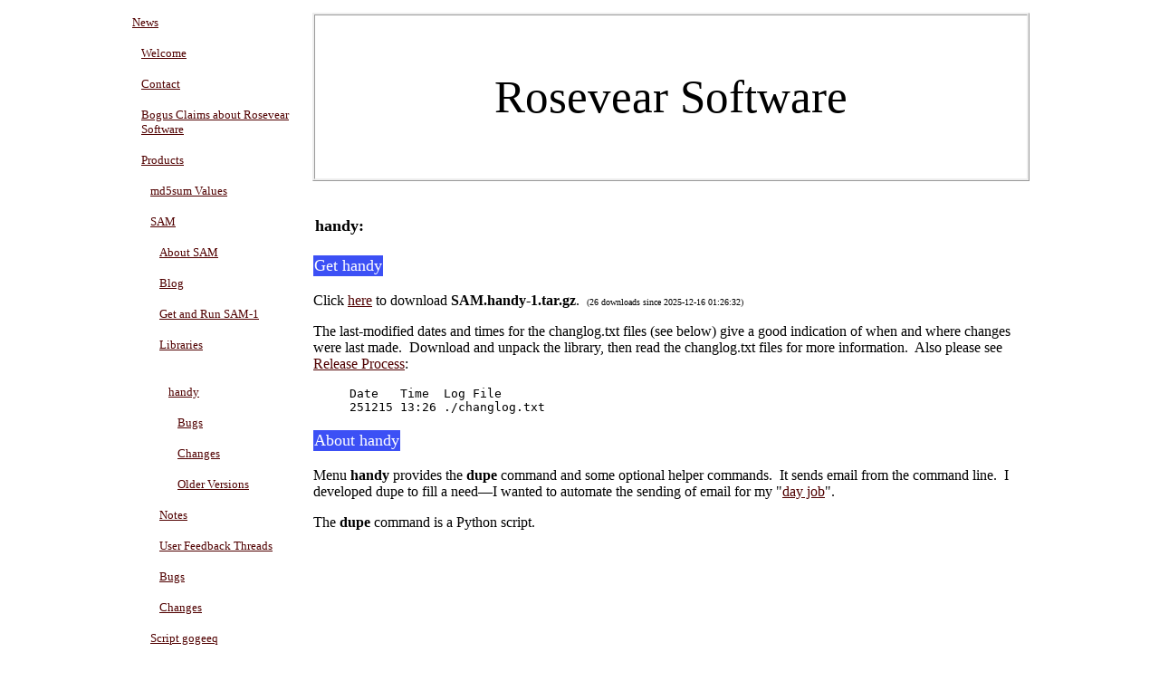

--- FILE ---
content_type: text/html; charset=UTF-8
request_url: https://rosevearsoftware.com/products/sam/libraries/handy/
body_size: 2322
content:
<!-- This is $webhome/_ppage.-->

<!DOCTYPE html>

<html lang="en">

<!-- This is $webhome/_head.-->

<head>

<meta charset="utf-8">

<meta name="author" content="Joseph Rosevear
mailto:mail_at_joeslife_dot_org">

<!-- This is $webhome/_descript.-->

<meta name="description" content="A website about my burgeoning
business interests, mainly personal computers and shell programming">

<!-- This was $webhome/_descript.-->


<!-- This is $webhome/_keywords.-->

<meta name="keywords" content="links, pictures, computers, linux,
Linux, Bash, programming, SAM, handy, ZombieSlack">

<!-- This was $webhome/_keywords.-->


<style>

/* I may want to use this someday. */
<!-- table {font-size: medium; } -->

/* This control of link color I learned here:

https://stackoverflow.com/questions/17479912/how-to-change-link-color-when-clicked
*/

a:link {color:#500000;}    /* unvisited link is black*/

a:visited {color:#005000;} /* visited link is black (reverse the color
back to black)*/

/* a:hover {color:#0000FF;}   mouse over link (blue when mouse over)*/

a:active {color:#000050;}  /* selected link (blue in the split second
which you loading the page.)*/

/*table {

   border: 1px solid;
}*/

</style>

<title>

Rosevear Software


-

handy

</title>

<style>
   
   .td-align-top td {
   
      vertical-align: top;
   }

</style>

</head>

<!-- This was $webhome/_head.-->


<!-- This is $webhome/_body.-->

<body style="color: #000000;">

<!-- This was $webhome/_body.-->


<table style="margin: auto;"><tr><td style="width: 1000px;">

<!-- This is $webhome/_page.-->

<table style="border: 0;
              padding: 0;
              margin: 0;">

   <tr>
      <td style="width: 200px;
                 vertical-align: top;">
         <!-- This is $webhome/_left.-->

<table><tr><td>

<!-- This is $webhome/_link.-->


<!-- This is $webhome/_ul.-->

<ul style="display: block;
           list-style-type: none;
           margin-top: 0em;
           margin-bottom: 0em;
           margin-left: 0;
           margin-right: 0;
           padding-left: 0px">

<!-- This was $webhome/_ul.-->


<li style="margin: 0;
           font-size: small;">
<a href="/index.php">
News</a></li></ul>

<br>

<!-- This was $webhome/_link.-->
<!-- This is $webhome/_link.-->


<!-- This is $webhome/_ul.-->

<ul style="display: block;
           list-style-type: none;
           margin-top: 0em;
           margin-bottom: 0em;
           margin-left: 0;
           margin-right: 0;
           padding-left: 10px">

<!-- This was $webhome/_ul.-->


<li style="margin: 0;
           font-size: small;">
<a href="/welcome/index.php">
Welcome</a></li></ul>

<br>

<!-- This was $webhome/_link.-->
<!-- This is $webhome/_link.-->


<!-- This is $webhome/_ul.-->

<ul style="display: block;
           list-style-type: none;
           margin-top: 0em;
           margin-bottom: 0em;
           margin-left: 0;
           margin-right: 0;
           padding-left: 10px">

<!-- This was $webhome/_ul.-->


<li style="margin: 0;
           font-size: small;">
<a href="/contact/index.php">
Contact</a></li></ul>

<br>

<!-- This was $webhome/_link.-->
<!-- This is $webhome/_link.-->


<!-- This is $webhome/_ul.-->

<ul style="display: block;
           list-style-type: none;
           margin-top: 0em;
           margin-bottom: 0em;
           margin-left: 0;
           margin-right: 0;
           padding-left: 10px">

<!-- This was $webhome/_ul.-->


<li style="margin: 0;
           font-size: small;">
<a href="/bogus/index.php">
Bogus Claims about Rosevear Software</a></li></ul>

<br>

<!-- This was $webhome/_link.-->
<!-- This is $webhome/_link.-->


<!-- This is $webhome/_ul.-->

<ul style="display: block;
           list-style-type: none;
           margin-top: 0em;
           margin-bottom: 0em;
           margin-left: 0;
           margin-right: 0;
           padding-left: 10px">

<!-- This was $webhome/_ul.-->


<li style="margin: 0;
           font-size: small;">
<a href="/products/index.php">
Products</a></li></ul>

<br>

<!-- This was $webhome/_link.-->
<!-- This is $webhome/_link.-->


<!-- This is $webhome/_ul.-->

<ul style="display: block;
           list-style-type: none;
           margin-top: 0em;
           margin-bottom: 0em;
           margin-left: 0;
           margin-right: 0;
           padding-left: 20px">

<!-- This was $webhome/_ul.-->


<li style="margin: 0;
           font-size: small;">
<a href="/products/md5sum/index.php">
md5sum Values</a></li></ul>

<br>

<!-- This was $webhome/_link.-->
<!-- This is $webhome/_link.-->


<!-- This is $webhome/_ul.-->

<ul style="display: block;
           list-style-type: none;
           margin-top: 0em;
           margin-bottom: 0em;
           margin-left: 0;
           margin-right: 0;
           padding-left: 20px">

<!-- This was $webhome/_ul.-->


<li style="margin: 0;
           font-size: small;">
<a href="/products/sam/index.php">
SAM</a></li></ul>

<br>

<!-- This was $webhome/_link.-->
<!-- This is $webhome/_link.-->


<!-- This is $webhome/_ul.-->

<ul style="display: block;
           list-style-type: none;
           margin-top: 0em;
           margin-bottom: 0em;
           margin-left: 0;
           margin-right: 0;
           padding-left: 30px">

<!-- This was $webhome/_ul.-->


<li style="margin: 0;
           font-size: small;">
<a href="/products/sam/about/index.php">
About SAM</a></li></ul>

<br>

<!-- This was $webhome/_link.-->
<!-- This is $webhome/_link.-->


<!-- This is $webhome/_ul.-->

<ul style="display: block;
           list-style-type: none;
           margin-top: 0em;
           margin-bottom: 0em;
           margin-left: 0;
           margin-right: 0;
           padding-left: 30px">

<!-- This was $webhome/_ul.-->


<li style="margin: 0;
           font-size: small;">
<a href="/products/sam/blog/index.php">
Blog</a></li></ul>

<br>

<!-- This was $webhome/_link.-->
<!-- This is $webhome/_link.-->


<!-- This is $webhome/_ul.-->

<ul style="display: block;
           list-style-type: none;
           margin-top: 0em;
           margin-bottom: 0em;
           margin-left: 0;
           margin-right: 0;
           padding-left: 30px">

<!-- This was $webhome/_ul.-->


<li style="margin: 0;
           font-size: small;">
<a href="/products/sam/get/index.php">
Get and Run SAM-1</a></li></ul>

<br>

<!-- This was $webhome/_link.-->
<!-- This is $webhome/_link.-->


<!-- This is $webhome/_ul.-->

<ul style="display: block;
           list-style-type: none;
           margin-top: 0em;
           margin-bottom: 0em;
           margin-left: 0;
           margin-right: 0;
           padding-left: 30px">

<!-- This was $webhome/_ul.-->


<li style="margin: 0;
           font-size: small;">
<a href="/products/sam/libraries/index.php">
Libraries</a></li></ul>

<br>

<!-- This was $webhome/_link.-->
<!-- This is $webhome/_link.-->

&nbsp;

<!-- This is $webhome/_ul.-->

<ul style="display: block;
           list-style-type: none;
           margin-top: 0em;
           margin-bottom: 0em;
           margin-left: 0;
           margin-right: 0;
           padding-left: 40px">

<!-- This was $webhome/_ul.-->


<li style="margin: 0;
           font-size: small;">
<a href="/products/sam/libraries/handy/index.php">
handy</a></li></ul>

<br>

<!-- This was $webhome/_link.-->
<!-- This is $webhome/_link.-->


<!-- This is $webhome/_ul.-->

<ul style="display: block;
           list-style-type: none;
           margin-top: 0em;
           margin-bottom: 0em;
           margin-left: 0;
           margin-right: 0;
           padding-left: 50px">

<!-- This was $webhome/_ul.-->


<li style="margin: 0;
           font-size: small;">
<a href="/products/sam/libraries/handy/bugs/index.php">
Bugs</a></li></ul>

<br>

<!-- This was $webhome/_link.-->
<!-- This is $webhome/_link.-->


<!-- This is $webhome/_ul.-->

<ul style="display: block;
           list-style-type: none;
           margin-top: 0em;
           margin-bottom: 0em;
           margin-left: 0;
           margin-right: 0;
           padding-left: 50px">

<!-- This was $webhome/_ul.-->


<li style="margin: 0;
           font-size: small;">
<a href="/products/sam/libraries/handy/changes/index.php">
Changes</a></li></ul>

<br>

<!-- This was $webhome/_link.-->
<!-- This is $webhome/_link.-->


<!-- This is $webhome/_ul.-->

<ul style="display: block;
           list-style-type: none;
           margin-top: 0em;
           margin-bottom: 0em;
           margin-left: 0;
           margin-right: 0;
           padding-left: 50px">

<!-- This was $webhome/_ul.-->


<li style="margin: 0;
           font-size: small;">
<a href="/products/sam/libraries/handy/older/index.php">
Older Versions</a></li></ul>

<br>

<!-- This was $webhome/_link.-->
<!-- This is $webhome/_link.-->


<!-- This is $webhome/_ul.-->

<ul style="display: block;
           list-style-type: none;
           margin-top: 0em;
           margin-bottom: 0em;
           margin-left: 0;
           margin-right: 0;
           padding-left: 30px">

<!-- This was $webhome/_ul.-->


<li style="margin: 0;
           font-size: small;">
<a href="/products/sam/notes/index.php">
Notes</a></li></ul>

<br>

<!-- This was $webhome/_link.-->
<!-- This is $webhome/_link.-->


<!-- This is $webhome/_ul.-->

<ul style="display: block;
           list-style-type: none;
           margin-top: 0em;
           margin-bottom: 0em;
           margin-left: 0;
           margin-right: 0;
           padding-left: 30px">

<!-- This was $webhome/_ul.-->


<li style="margin: 0;
           font-size: small;">
<a href="/products/sam/feedback/index.php">
User Feedback Threads</a></li></ul>

<br>

<!-- This was $webhome/_link.-->
<!-- This is $webhome/_link.-->


<!-- This is $webhome/_ul.-->

<ul style="display: block;
           list-style-type: none;
           margin-top: 0em;
           margin-bottom: 0em;
           margin-left: 0;
           margin-right: 0;
           padding-left: 30px">

<!-- This was $webhome/_ul.-->


<li style="margin: 0;
           font-size: small;">
<a href="/products/sam/bugs/index.php">
Bugs</a></li></ul>

<br>

<!-- This was $webhome/_link.-->
<!-- This is $webhome/_link.-->


<!-- This is $webhome/_ul.-->

<ul style="display: block;
           list-style-type: none;
           margin-top: 0em;
           margin-bottom: 0em;
           margin-left: 0;
           margin-right: 0;
           padding-left: 30px">

<!-- This was $webhome/_ul.-->


<li style="margin: 0;
           font-size: small;">
<a href="/products/sam/changes/index.php">
Changes</a></li></ul>

<br>

<!-- This was $webhome/_link.-->
<!-- This is $webhome/_link.-->


<!-- This is $webhome/_ul.-->

<ul style="display: block;
           list-style-type: none;
           margin-top: 0em;
           margin-bottom: 0em;
           margin-left: 0;
           margin-right: 0;
           padding-left: 20px">

<!-- This was $webhome/_ul.-->


<li style="margin: 0;
           font-size: small;">
<a href="/products/gogeeq/index.php">
Script gogeeq</a></li></ul>

<br>

<!-- This was $webhome/_link.-->
<!-- This is $webhome/_link.-->


<!-- This is $webhome/_ul.-->

<ul style="display: block;
           list-style-type: none;
           margin-top: 0em;
           margin-bottom: 0em;
           margin-left: 0;
           margin-right: 0;
           padding-left: 20px">

<!-- This was $webhome/_ul.-->


<li style="margin: 0;
           font-size: small;">
<a href="/products/zombieslack/index.php">
ZombieSlack
</a></li></ul>

<br>

<!-- This was $webhome/_link.-->
<!-- This is $webhome/_link.-->


<!-- This is $webhome/_ul.-->

<ul style="display: block;
           list-style-type: none;
           margin-top: 0em;
           margin-bottom: 0em;
           margin-left: 0;
           margin-right: 0;
           padding-left: 20px">

<!-- This was $webhome/_ul.-->


<li style="margin: 0;
           font-size: small;">
<a href="/products/prod_not_sup/index.php">
Products No Longer Supported</a></li></ul>

<br>

<!-- This was $webhome/_link.-->
<!-- This is $webhome/_link.-->


<!-- This is $webhome/_ul.-->

<ul style="display: block;
           list-style-type: none;
           margin-top: 0em;
           margin-bottom: 0em;
           margin-left: 0;
           margin-right: 0;
           padding-left: 20px">

<!-- This was $webhome/_ul.-->


<li style="margin: 0;
           font-size: small;">
<a href="/products/alternate/index.php">
Alternate Sources</a></li></ul>

<br>

<!-- This was $webhome/_link.-->
<!-- This is $webhome/_link.-->


<!-- This is $webhome/_ul.-->

<ul style="display: block;
           list-style-type: none;
           margin-top: 0em;
           margin-bottom: 0em;
           margin-left: 0;
           margin-right: 0;
           padding-left: 10px">

<!-- This was $webhome/_ul.-->


<li style="margin: 0;
           font-size: small;">
<a href="/pictures/index.php">
Pictures and Movies</a></li></ul>

<br>

<!-- This was $webhome/_link.-->
<!-- This is $webhome/_link.-->


<!-- This is $webhome/_ul.-->

<ul style="display: block;
           list-style-type: none;
           margin-top: 0em;
           margin-bottom: 0em;
           margin-left: 0;
           margin-right: 0;
           padding-left: 10px">

<!-- This was $webhome/_ul.-->


<li style="margin: 0;
           font-size: small;">
<a href="/test/index.php">
For Testing Counters
</a></li></ul>

<br>

<!-- This was $webhome/_link.-->


</td></tr></table>

<span style="font-size: x-small;">Hits since 2024-04-21 21:43:39:<br>
1611</span>


<!-- This was $webhome/_left.-->

      </td>
      <td style="width: 800px;
                 vertical-align: top;">
   
         <table style="border: 3px solid; border-style: ridge">
   
            <tr>
               <td style="text-align: center;
                          width: 800px;
                          vertical-align: top;">
                  <span style="font-size: 38pt;">
                     <br>
                     Rosevear Software

                     <br><br>
                  </span>
               </td>
            </tr>
   
         </table>
   
            <br><br>
            <!-- This is $webhome/_namehead.-->

<table><tr><td>
<span style="font-size: large;"><strong>handy:</strong></span><br><br>
</td></tr></table>

<!-- This was $webhome/_namehead.-->

            <!-- This is fstyle13.-->

<table style="border: 0;
              padding: 0;
              margin: 0;
              border-collapse: collapse;">

<tr style="text-align: left;"><td>

<table style="border: 0;
              padding: 0;
              margin: 0;
              border-collapse: collapse;">
<tr><td style="background-color: #3c50f5; color: white; font-size: large;"> Get handy </td></tr></table>

</td></tr>

<tr><td style="width: 800px;">




<p>Click <a href="download.php?version=1">here</a> to download
<strong>SAM.handy-1.tar.gz</strong>.&nbsp;

<span style="font-size: x-small;">
(26 downloads since
2025-12-16 01:26:32)
</span></p>

<p>The last-modified dates and times for the changlog.txt files
(see below) give a good indication of when and where changes were last
made.&nbsp; Download and unpack the library, then read the changlog.txt
files for more information.&nbsp; Also please see <a
href="../../notes/release">Release Process</a>:</p>

<ul style="list-style-type: none;">

<li><pre>
Date   Time  Log File
251215 13:26 ./changlog.txt
</pre></li>

</ul>

</td></tr>

</table>
<!-- This was fstyle13.-->


<!-- This is fstyle13.-->

<table style="border: 0;
              padding: 0;
              margin: 0;
              border-collapse: collapse;">

<tr style="text-align: left;"><td>

<table style="border: 0;
              padding: 0;
              margin: 0;
              border-collapse: collapse;">
<tr><td style="background-color: #3c50f5; color: white; font-size: large;"> About handy </td></tr></table>

</td></tr>

<tr><td style="width: 800px;">


<p>Menu <strong>handy</strong> provides the <strong>dupe</strong>
command and some optional helper commands.&nbsp; It sends email from
the command line.&nbsp; I developed dupe to fill a need—I wanted to
automate the sending of email for my "<a
href="http://joeslife.org/projects/finance/index.php">day job</a>".</p>

<p>The <strong>dupe</strong> command is a Python script.</p>

</td></tr>

</table>
<!-- This was fstyle13.-->


      </td>
   </tr>

</table>

<!-- This was $webhome/_page.-->


</td></tr></table>

<!-- This is $webhome/_footer.-->

<table style="padding: 0; margin: auto;"><tr>

<td style="max-width: 400px;
           font-size: small;">

&copy; Joseph Rosevear<br>

</td>
<td>

&nbsp; | &nbsp;

</td>
<td style="font-size: small;">

<!-- This is $webhome/_update.-->

Source touched: 2026-01-04 21:58:15


<!-- This was $webhome/_update.-->


</td>

</tr></table>

<!-- This was $webhome/_footer.-->


</body>
</html>

<!-- This was $webhome/_ppage.-->
